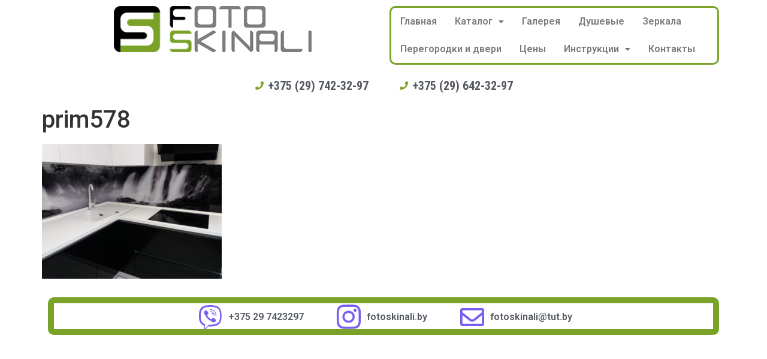

--- FILE ---
content_type: text/css
request_url: https://fotoskinali.by/wp-content/uploads/elementor/css/post-7289.css?ver=1685426321
body_size: 1506
content:
.elementor-7289 .elementor-element.elementor-element-bf917b1 .hfe-site-logo-container, .elementor-7289 .elementor-element.elementor-element-bf917b1 .hfe-caption-width figcaption{text-align:center;}.elementor-7289 .elementor-element.elementor-element-bf917b1 .hfe-site-logo .hfe-site-logo-container img{width:60%;}.elementor-7289 .elementor-element.elementor-element-bf917b1 .hfe-site-logo-container .hfe-site-logo-img{border-style:none;}.elementor-7289 .elementor-element.elementor-element-bf917b1 .widget-image-caption{margin-top:0px;margin-bottom:0px;}.elementor-bc-flex-widget .elementor-7289 .elementor-element.elementor-element-558646a.elementor-column .elementor-widget-wrap{align-items:center;}.elementor-7289 .elementor-element.elementor-element-558646a.elementor-column.elementor-element[data-element_type="column"] > .elementor-widget-wrap.elementor-element-populated{align-content:center;align-items:center;}.elementor-7289 .elementor-element.elementor-element-558646a.elementor-column > .elementor-widget-wrap{justify-content:center;}.elementor-7289 .elementor-element.elementor-element-b9350e8 .hfe-nav-menu__toggle{margin-left:auto;}.elementor-7289 .elementor-element.elementor-element-b9350e8 .menu-item a.hfe-menu-item{padding-left:15px;padding-right:15px;}.elementor-7289 .elementor-element.elementor-element-b9350e8 .menu-item a.hfe-sub-menu-item{padding-left:calc( 15px + 20px );padding-right:15px;}.elementor-7289 .elementor-element.elementor-element-b9350e8 .hfe-nav-menu__layout-vertical .menu-item ul ul a.hfe-sub-menu-item{padding-left:calc( 15px + 40px );padding-right:15px;}.elementor-7289 .elementor-element.elementor-element-b9350e8 .hfe-nav-menu__layout-vertical .menu-item ul ul ul a.hfe-sub-menu-item{padding-left:calc( 15px + 60px );padding-right:15px;}.elementor-7289 .elementor-element.elementor-element-b9350e8 .hfe-nav-menu__layout-vertical .menu-item ul ul ul ul a.hfe-sub-menu-item{padding-left:calc( 15px + 80px );padding-right:15px;}.elementor-7289 .elementor-element.elementor-element-b9350e8 .menu-item a.hfe-menu-item, .elementor-7289 .elementor-element.elementor-element-b9350e8 .menu-item a.hfe-sub-menu-item{padding-top:15px;padding-bottom:15px;}.elementor-7289 .elementor-element.elementor-element-b9350e8 a.hfe-menu-item, .elementor-7289 .elementor-element.elementor-element-b9350e8 a.hfe-sub-menu-item{font-family:"Roboto", Sans-serif;font-weight:600;}.elementor-7289 .elementor-element.elementor-element-b9350e8 .menu-item a.hfe-menu-item, .elementor-7289 .elementor-element.elementor-element-b9350e8 .sub-menu a.hfe-sub-menu-item{color:#7A7A7A;}.elementor-7289 .elementor-element.elementor-element-b9350e8 .menu-item a.hfe-menu-item:hover,
								.elementor-7289 .elementor-element.elementor-element-b9350e8 .sub-menu a.hfe-sub-menu-item:hover,
								.elementor-7289 .elementor-element.elementor-element-b9350e8 .menu-item.current-menu-item a.hfe-menu-item,
								.elementor-7289 .elementor-element.elementor-element-b9350e8 .menu-item a.hfe-menu-item.highlighted,
								.elementor-7289 .elementor-element.elementor-element-b9350e8 .menu-item a.hfe-menu-item:focus{color:#FFFFFF;background-color:#7AA228;}.elementor-7289 .elementor-element.elementor-element-b9350e8 .menu-item.current-menu-item a.hfe-menu-item,
								.elementor-7289 .elementor-element.elementor-element-b9350e8 .menu-item.current-menu-ancestor a.hfe-menu-item{color:#FFFFFF;background-color:#7AA228;}.elementor-7289 .elementor-element.elementor-element-b9350e8 .sub-menu a.hfe-sub-menu-item,
								.elementor-7289 .elementor-element.elementor-element-b9350e8 .elementor-menu-toggle,
								.elementor-7289 .elementor-element.elementor-element-b9350e8 nav.hfe-dropdown li a.hfe-menu-item,
								.elementor-7289 .elementor-element.elementor-element-b9350e8 nav.hfe-dropdown li a.hfe-sub-menu-item,
								.elementor-7289 .elementor-element.elementor-element-b9350e8 nav.hfe-dropdown-expandible li a.hfe-menu-item,
								.elementor-7289 .elementor-element.elementor-element-b9350e8 nav.hfe-dropdown-expandible li a.hfe-sub-menu-item{color:#7A7A7A;}.elementor-7289 .elementor-element.elementor-element-b9350e8 .sub-menu,
								.elementor-7289 .elementor-element.elementor-element-b9350e8 nav.hfe-dropdown,
								.elementor-7289 .elementor-element.elementor-element-b9350e8 nav.hfe-dropdown-expandible,
								.elementor-7289 .elementor-element.elementor-element-b9350e8 nav.hfe-dropdown .menu-item a.hfe-menu-item,
								.elementor-7289 .elementor-element.elementor-element-b9350e8 nav.hfe-dropdown .menu-item a.hfe-sub-menu-item{background-color:#FFFFFF;}.elementor-7289 .elementor-element.elementor-element-b9350e8 .sub-menu a.hfe-sub-menu-item:hover,
								.elementor-7289 .elementor-element.elementor-element-b9350e8 .elementor-menu-toggle:hover,
								.elementor-7289 .elementor-element.elementor-element-b9350e8 nav.hfe-dropdown li a.hfe-menu-item:hover,
								.elementor-7289 .elementor-element.elementor-element-b9350e8 nav.hfe-dropdown li a.hfe-sub-menu-item:hover,
								.elementor-7289 .elementor-element.elementor-element-b9350e8 nav.hfe-dropdown-expandible li a.hfe-menu-item:hover,
								.elementor-7289 .elementor-element.elementor-element-b9350e8 nav.hfe-dropdown-expandible li a.hfe-sub-menu-item:hover{color:#FFFFFF;}.elementor-7289 .elementor-element.elementor-element-b9350e8 .sub-menu a.hfe-sub-menu-item:hover,
								.elementor-7289 .elementor-element.elementor-element-b9350e8 nav.hfe-dropdown li a.hfe-menu-item:hover,
								.elementor-7289 .elementor-element.elementor-element-b9350e8 nav.hfe-dropdown li a.hfe-sub-menu-item:hover,
								.elementor-7289 .elementor-element.elementor-element-b9350e8 nav.hfe-dropdown-expandible li a.hfe-menu-item:hover,
								.elementor-7289 .elementor-element.elementor-element-b9350e8 nav.hfe-dropdown-expandible li a.hfe-sub-menu-item:hover{background-color:#7AA228;}.elementor-7289 .elementor-element.elementor-element-b9350e8 .sub-menu .menu-item.current-menu-item a.hfe-sub-menu-item.hfe-sub-menu-item-active,
							.elementor-7289 .elementor-element.elementor-element-b9350e8 nav.hfe-dropdown .menu-item.current-menu-item a.hfe-menu-item,
							.elementor-7289 .elementor-element.elementor-element-b9350e8 nav.hfe-dropdown .menu-item.current-menu-ancestor a.hfe-menu-item,
							.elementor-7289 .elementor-element.elementor-element-b9350e8 nav.hfe-dropdown .sub-menu .menu-item.current-menu-item a.hfe-sub-menu-item.hfe-sub-menu-item-active
							{color:#FFFFFF;}.elementor-7289 .elementor-element.elementor-element-b9350e8 .sub-menu .menu-item.current-menu-item a.hfe-sub-menu-item.hfe-sub-menu-item-active,
							.elementor-7289 .elementor-element.elementor-element-b9350e8 nav.hfe-dropdown .menu-item.current-menu-item a.hfe-menu-item,
							.elementor-7289 .elementor-element.elementor-element-b9350e8 nav.hfe-dropdown .menu-item.current-menu-ancestor a.hfe-menu-item,
							.elementor-7289 .elementor-element.elementor-element-b9350e8 nav.hfe-dropdown .sub-menu .menu-item.current-menu-item a.hfe-sub-menu-item.hfe-sub-menu-item-active{background-color:#7AA228;}.elementor-7289 .elementor-element.elementor-element-b9350e8 nav.hfe-nav-menu__layout-horizontal .sub-menu,
							.elementor-7289 .elementor-element.elementor-element-b9350e8 nav:not(.hfe-nav-menu__layout-horizontal) .sub-menu.sub-menu-open,
							.elementor-7289 .elementor-element.elementor-element-b9350e8 nav.hfe-dropdown .hfe-nav-menu,
						 	.elementor-7289 .elementor-element.elementor-element-b9350e8 nav.hfe-dropdown-expandible .hfe-nav-menu{border-style:solid;border-width:2px 2px 2px 2px;border-color:#7AA228;}.elementor-7289 .elementor-element.elementor-element-b9350e8 .sub-menu{border-radius:10px 10px 10px 10px;}.elementor-7289 .elementor-element.elementor-element-b9350e8 .sub-menu li.menu-item:first-child{border-top-left-radius:10px;border-top-right-radius:10px;overflow:hidden;}.elementor-7289 .elementor-element.elementor-element-b9350e8 .sub-menu li.menu-item:last-child{border-bottom-right-radius:10px;border-bottom-left-radius:10px;overflow:hidden;}.elementor-7289 .elementor-element.elementor-element-b9350e8 nav.hfe-dropdown{border-radius:10px 10px 10px 10px;}.elementor-7289 .elementor-element.elementor-element-b9350e8 nav.hfe-dropdown li.menu-item:first-child{border-top-left-radius:10px;border-top-right-radius:10px;overflow:hidden;}.elementor-7289 .elementor-element.elementor-element-b9350e8 nav.hfe-dropdown li.menu-item:last-child{border-bottom-right-radius:10px;border-bottom-left-radius:10px;overflow:hidden;}.elementor-7289 .elementor-element.elementor-element-b9350e8 nav.hfe-dropdown-expandible{border-radius:10px 10px 10px 10px;}.elementor-7289 .elementor-element.elementor-element-b9350e8 nav.hfe-dropdown-expandible li.menu-item:first-child{border-top-left-radius:10px;border-top-right-radius:10px;overflow:hidden;}.elementor-7289 .elementor-element.elementor-element-b9350e8 nav.hfe-dropdown-expandible li.menu-item:last-child{border-bottom-right-radius:10px;border-bottom-left-radius:10px;overflow:hidden;}.elementor-7289 .elementor-element.elementor-element-b9350e8 .hfe-nav-menu .sub-menu,
								.elementor-7289 .elementor-element.elementor-element-b9350e8 nav.hfe-dropdown,
						 		.elementor-7289 .elementor-element.elementor-element-b9350e8 nav.hfe-dropdown-expandible{box-shadow:0px 0px 10px 0px rgba(0,0,0,0.5);}.elementor-7289 .elementor-element.elementor-element-b9350e8 ul.sub-menu{width:220px;}.elementor-7289 .elementor-element.elementor-element-b9350e8 .sub-menu a.hfe-sub-menu-item,
						 .elementor-7289 .elementor-element.elementor-element-b9350e8 nav.hfe-dropdown li a.hfe-menu-item,
						 .elementor-7289 .elementor-element.elementor-element-b9350e8 nav.hfe-dropdown li a.hfe-sub-menu-item,
						 .elementor-7289 .elementor-element.elementor-element-b9350e8 nav.hfe-dropdown-expandible li a.hfe-menu-item,
						 .elementor-7289 .elementor-element.elementor-element-b9350e8 nav.hfe-dropdown-expandible li a.hfe-sub-menu-item{padding-top:15px;padding-bottom:15px;}.elementor-7289 .elementor-element.elementor-element-b9350e8 .sub-menu li.menu-item:not(:last-child),
						.elementor-7289 .elementor-element.elementor-element-b9350e8 nav.hfe-dropdown li.menu-item:not(:last-child),
						.elementor-7289 .elementor-element.elementor-element-b9350e8 nav.hfe-dropdown-expandible li.menu-item:not(:last-child){border-bottom-style:solid;border-bottom-color:#c4c4c4;border-bottom-width:1px;}.elementor-7289 .elementor-element.elementor-element-b9350e8 > .elementor-widget-container{border-style:solid;border-width:3px 3px 3px 3px;border-color:#7AA228;border-radius:10px 10px 10px 10px;}.elementor-bc-flex-widget .elementor-7289 .elementor-element.elementor-element-7f44d07.elementor-column .elementor-widget-wrap{align-items:center;}.elementor-7289 .elementor-element.elementor-element-7f44d07.elementor-column.elementor-element[data-element_type="column"] > .elementor-widget-wrap.elementor-element-populated{align-content:center;align-items:center;}.elementor-7289 .elementor-element.elementor-element-7f44d07.elementor-column > .elementor-widget-wrap{justify-content:center;}.elementor-7289 .elementor-element.elementor-element-dd44d60 .elementor-icon-list-items:not(.elementor-inline-items) .elementor-icon-list-item:not(:last-child){padding-bottom:calc(50px/2);}.elementor-7289 .elementor-element.elementor-element-dd44d60 .elementor-icon-list-items:not(.elementor-inline-items) .elementor-icon-list-item:not(:first-child){margin-top:calc(50px/2);}.elementor-7289 .elementor-element.elementor-element-dd44d60 .elementor-icon-list-items.elementor-inline-items .elementor-icon-list-item{margin-right:calc(50px/2);margin-left:calc(50px/2);}.elementor-7289 .elementor-element.elementor-element-dd44d60 .elementor-icon-list-items.elementor-inline-items{margin-right:calc(-50px/2);margin-left:calc(-50px/2);}body.rtl .elementor-7289 .elementor-element.elementor-element-dd44d60 .elementor-icon-list-items.elementor-inline-items .elementor-icon-list-item:after{left:calc(-50px/2);}body:not(.rtl) .elementor-7289 .elementor-element.elementor-element-dd44d60 .elementor-icon-list-items.elementor-inline-items .elementor-icon-list-item:after{right:calc(-50px/2);}.elementor-7289 .elementor-element.elementor-element-dd44d60 .elementor-icon-list-icon i{color:#7AA228;transition:color 0.3s;}.elementor-7289 .elementor-element.elementor-element-dd44d60 .elementor-icon-list-icon svg{fill:#7AA228;transition:fill 0.3s;}.elementor-7289 .elementor-element.elementor-element-dd44d60{--e-icon-list-icon-size:14px;--icon-vertical-offset:0px;}.elementor-7289 .elementor-element.elementor-element-dd44d60 .elementor-icon-list-item > .elementor-icon-list-text, .elementor-7289 .elementor-element.elementor-element-dd44d60 .elementor-icon-list-item > a{font-family:"Roboto Condensed", Sans-serif;font-size:20px;font-weight:bold;}.elementor-7289 .elementor-element.elementor-element-dd44d60 .elementor-icon-list-text{transition:color 0.3s;}@media(max-width:1024px){.elementor-7289 .elementor-element.elementor-element-b9350e8 .hfe-nav-menu-icon{border-width:2px;padding:0.35em;border-radius:8px;}.elementor-7289 .elementor-element.elementor-element-b9350e8 > .elementor-widget-container{border-width:0px 0px 0px 0px;}}@media(max-width:767px){.elementor-7289 .elementor-element.elementor-element-4d990e5{width:58%;}.elementor-7289 .elementor-element.elementor-element-4d990e5 > .elementor-element-populated{margin:0px 0px -4px 0px;--e-column-margin-right:0px;--e-column-margin-left:0px;}.elementor-7289 .elementor-element.elementor-element-bf917b1 .hfe-site-logo .hfe-site-logo-container img{width:100%;}.elementor-7289 .elementor-element.elementor-element-558646a{width:42%;}.elementor-7289 .elementor-element.elementor-element-558646a > .elementor-element-populated{margin:0px 0px -4px 0px;--e-column-margin-right:0px;--e-column-margin-left:0px;}.elementor-7289 .elementor-element.elementor-element-b9350e8 nav.hfe-nav-menu__layout-horizontal .sub-menu,
							.elementor-7289 .elementor-element.elementor-element-b9350e8 nav:not(.hfe-nav-menu__layout-horizontal) .sub-menu.sub-menu-open,
							.elementor-7289 .elementor-element.elementor-element-b9350e8 nav.hfe-dropdown .hfe-nav-menu,
						 	.elementor-7289 .elementor-element.elementor-element-b9350e8 nav.hfe-dropdown-expandible .hfe-nav-menu{border-width:2px 2px 2px 2px;}.elementor-7289 .elementor-element.elementor-element-b9350e8 .sub-menu{border-radius:10px 10px 10px 10px;}.elementor-7289 .elementor-element.elementor-element-b9350e8 .sub-menu li.menu-item:first-child{border-top-left-radius:10px;border-top-right-radius:10px;overflow:hidden;}.elementor-7289 .elementor-element.elementor-element-b9350e8 .sub-menu li.menu-item:last-child{border-bottom-right-radius:10px;border-bottom-left-radius:10px;overflow:hidden;}.elementor-7289 .elementor-element.elementor-element-b9350e8 nav.hfe-dropdown{border-radius:10px 10px 10px 10px;}.elementor-7289 .elementor-element.elementor-element-b9350e8 nav.hfe-dropdown li.menu-item:first-child{border-top-left-radius:10px;border-top-right-radius:10px;overflow:hidden;}.elementor-7289 .elementor-element.elementor-element-b9350e8 nav.hfe-dropdown li.menu-item:last-child{border-bottom-right-radius:10px;border-bottom-left-radius:10px;overflow:hidden;}.elementor-7289 .elementor-element.elementor-element-b9350e8 nav.hfe-dropdown-expandible{border-radius:10px 10px 10px 10px;}.elementor-7289 .elementor-element.elementor-element-b9350e8 nav.hfe-dropdown-expandible li.menu-item:first-child{border-top-left-radius:10px;border-top-right-radius:10px;overflow:hidden;}.elementor-7289 .elementor-element.elementor-element-b9350e8 nav.hfe-dropdown-expandible li.menu-item:last-child{border-bottom-right-radius:10px;border-bottom-left-radius:10px;overflow:hidden;}.elementor-7289 .elementor-element.elementor-element-b9350e8 ul.sub-menu{width:9px;}.elementor-7289 .elementor-element.elementor-element-b9350e8 .hfe-nav-menu-icon{border-width:2px;padding:0.35em;border-radius:8px;}.elementor-7289 .elementor-element.elementor-element-b9350e8 > .elementor-widget-container{border-width:0px 0px 0px 0px;border-radius:8px 8px 8px 8px;}.elementor-7289 .elementor-element.elementor-element-7f44d07 > .elementor-element-populated{margin:-10px 0px 0px 0px;--e-column-margin-right:0px;--e-column-margin-left:0px;}.elementor-7289 .elementor-element.elementor-element-dd44d60 .elementor-icon-list-items:not(.elementor-inline-items) .elementor-icon-list-item:not(:last-child){padding-bottom:calc(11px/2);}.elementor-7289 .elementor-element.elementor-element-dd44d60 .elementor-icon-list-items:not(.elementor-inline-items) .elementor-icon-list-item:not(:first-child){margin-top:calc(11px/2);}.elementor-7289 .elementor-element.elementor-element-dd44d60 .elementor-icon-list-items.elementor-inline-items .elementor-icon-list-item{margin-right:calc(11px/2);margin-left:calc(11px/2);}.elementor-7289 .elementor-element.elementor-element-dd44d60 .elementor-icon-list-items.elementor-inline-items{margin-right:calc(-11px/2);margin-left:calc(-11px/2);}body.rtl .elementor-7289 .elementor-element.elementor-element-dd44d60 .elementor-icon-list-items.elementor-inline-items .elementor-icon-list-item:after{left:calc(-11px/2);}body:not(.rtl) .elementor-7289 .elementor-element.elementor-element-dd44d60 .elementor-icon-list-items.elementor-inline-items .elementor-icon-list-item:after{right:calc(-11px/2);}.elementor-7289 .elementor-element.elementor-element-dd44d60 .elementor-icon-list-item > .elementor-icon-list-text, .elementor-7289 .elementor-element.elementor-element-dd44d60 .elementor-icon-list-item > a{font-size:16px;}}@media(min-width:768px){.elementor-7289 .elementor-element.elementor-element-4d990e5{width:50%;}.elementor-7289 .elementor-element.elementor-element-558646a{width:50%;}}@media(max-width:1024px) and (min-width:768px){.elementor-7289 .elementor-element.elementor-element-4d990e5{width:50%;}.elementor-7289 .elementor-element.elementor-element-558646a{width:50%;}}

--- FILE ---
content_type: text/css
request_url: https://fotoskinali.by/wp-content/uploads/elementor/css/post-7678.css?ver=1685426321
body_size: 454
content:
.elementor-7678 .elementor-element.elementor-element-e738f12 .elementor-icon-list-items:not(.elementor-inline-items) .elementor-icon-list-item:not(:last-child){padding-bottom:calc(50px/2);}.elementor-7678 .elementor-element.elementor-element-e738f12 .elementor-icon-list-items:not(.elementor-inline-items) .elementor-icon-list-item:not(:first-child){margin-top:calc(50px/2);}.elementor-7678 .elementor-element.elementor-element-e738f12 .elementor-icon-list-items.elementor-inline-items .elementor-icon-list-item{margin-right:calc(50px/2);margin-left:calc(50px/2);}.elementor-7678 .elementor-element.elementor-element-e738f12 .elementor-icon-list-items.elementor-inline-items{margin-right:calc(-50px/2);margin-left:calc(-50px/2);}body.rtl .elementor-7678 .elementor-element.elementor-element-e738f12 .elementor-icon-list-items.elementor-inline-items .elementor-icon-list-item:after{left:calc(-50px/2);}body:not(.rtl) .elementor-7678 .elementor-element.elementor-element-e738f12 .elementor-icon-list-items.elementor-inline-items .elementor-icon-list-item:after{right:calc(-50px/2);}.elementor-7678 .elementor-element.elementor-element-e738f12 .elementor-icon-list-icon i{color:#7360F2;transition:color 0.3s;}.elementor-7678 .elementor-element.elementor-element-e738f12 .elementor-icon-list-icon svg{fill:#7360F2;transition:fill 0.3s;}.elementor-7678 .elementor-element.elementor-element-e738f12{--e-icon-list-icon-size:40px;--e-icon-list-icon-align:center;--e-icon-list-icon-margin:0 calc(var(--e-icon-list-icon-size, 1em) * 0.125);--icon-vertical-offset:0px;}.elementor-7678 .elementor-element.elementor-element-e738f12 .elementor-icon-list-item > .elementor-icon-list-text, .elementor-7678 .elementor-element.elementor-element-e738f12 .elementor-icon-list-item > a{font-family:var( --e-global-typography-primary-font-family ), Sans-serif;font-weight:var( --e-global-typography-primary-font-weight );}.elementor-7678 .elementor-element.elementor-element-e738f12 .elementor-icon-list-text{transition:color 0.3s;}.elementor-7678 .elementor-element.elementor-element-e738f12 > .elementor-widget-container{padding:3px 0px 0px 0px;background-color:#FFFFFF;border-style:solid;border-width:10px 10px 10px 10px;border-color:#7AA228;border-radius:10px 10px 10px 10px;}@media(max-width:767px){.elementor-7678 .elementor-element.elementor-element-e738f12 .elementor-icon-list-items:not(.elementor-inline-items) .elementor-icon-list-item:not(:last-child){padding-bottom:calc(50px/2);}.elementor-7678 .elementor-element.elementor-element-e738f12 .elementor-icon-list-items:not(.elementor-inline-items) .elementor-icon-list-item:not(:first-child){margin-top:calc(50px/2);}.elementor-7678 .elementor-element.elementor-element-e738f12 .elementor-icon-list-items.elementor-inline-items .elementor-icon-list-item{margin-right:calc(50px/2);margin-left:calc(50px/2);}.elementor-7678 .elementor-element.elementor-element-e738f12 .elementor-icon-list-items.elementor-inline-items{margin-right:calc(-50px/2);margin-left:calc(-50px/2);}body.rtl .elementor-7678 .elementor-element.elementor-element-e738f12 .elementor-icon-list-items.elementor-inline-items .elementor-icon-list-item:after{left:calc(-50px/2);}body:not(.rtl) .elementor-7678 .elementor-element.elementor-element-e738f12 .elementor-icon-list-items.elementor-inline-items .elementor-icon-list-item:after{right:calc(-50px/2);}.elementor-7678 .elementor-element.elementor-element-e738f12{--e-icon-list-icon-size:20px;}.elementor-7678 .elementor-element.elementor-element-e738f12 > .elementor-widget-container{padding:2% 6% 2% 6%;}}